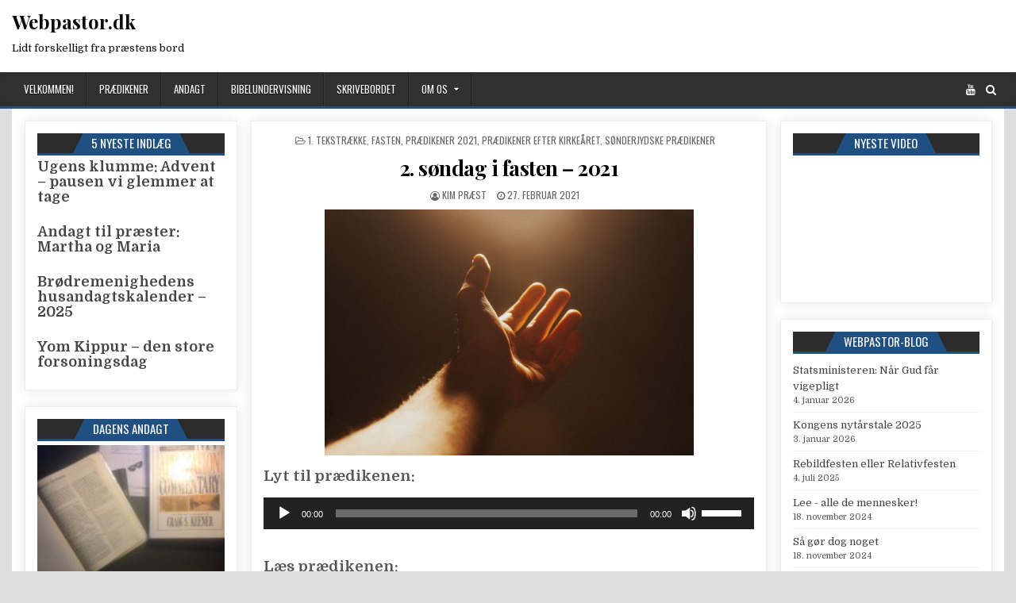

--- FILE ---
content_type: text/html; charset=UTF-8
request_url: https://www.webpastor.dk/2-soendag-i-fasten-2021/
body_size: 16450
content:
<!DOCTYPE html>
<html lang="da-DK">
<head>
<meta charset="UTF-8">
<meta name="viewport" content="width=device-width, initial-scale=1, maximum-scale=1">
<link rel="profile" href="http://gmpg.org/xfn/11">
<link rel="pingback" href="https://www.webpastor.dk/xmlrpc.php">
<title>2. søndag i fasten &#8211; 2021 &#8211; Webpastor.dk</title>
<meta name='robots' content='max-image-preview:large' />
<link rel='dns-prefetch' href='//use.fontawesome.com' />
<link rel='dns-prefetch' href='//fonts.googleapis.com' />
<link rel="alternate" type="application/rss+xml" title="Webpastor.dk &raquo; Feed" href="https://www.webpastor.dk/feed/" />
<link rel="alternate" type="application/rss+xml" title="Webpastor.dk &raquo;-kommentar-feed" href="https://www.webpastor.dk/comments/feed/" />
<link rel="alternate" title="oEmbed (JSON)" type="application/json+oembed" href="https://www.webpastor.dk/wp-json/oembed/1.0/embed?url=https%3A%2F%2Fwww.webpastor.dk%2F2-soendag-i-fasten-2021%2F" />
<link rel="alternate" title="oEmbed (XML)" type="text/xml+oembed" href="https://www.webpastor.dk/wp-json/oembed/1.0/embed?url=https%3A%2F%2Fwww.webpastor.dk%2F2-soendag-i-fasten-2021%2F&#038;format=xml" />
<style id='wp-img-auto-sizes-contain-inline-css' type='text/css'>
img:is([sizes=auto i],[sizes^="auto," i]){contain-intrinsic-size:3000px 1500px}
/*# sourceURL=wp-img-auto-sizes-contain-inline-css */
</style>
<link rel='stylesheet' id='pt-cv-public-style-css' href='https://usercontent.one/wp/www.webpastor.dk/wp-content/plugins/content-views-query-and-display-post-page/public/assets/css/cv.css?ver=4.2.1&media=1767729947' type='text/css' media='all' />
<style id='wp-emoji-styles-inline-css' type='text/css'>

	img.wp-smiley, img.emoji {
		display: inline !important;
		border: none !important;
		box-shadow: none !important;
		height: 1em !important;
		width: 1em !important;
		margin: 0 0.07em !important;
		vertical-align: -0.1em !important;
		background: none !important;
		padding: 0 !important;
	}
/*# sourceURL=wp-emoji-styles-inline-css */
</style>
<link rel='stylesheet' id='wp-block-library-css' href='https://usercontent.one/wp/www.webpastor.dk/wp-content/plugins/gutenberg/build/styles/block-library/style.min.css?ver=22.4.1&media=1767729947' type='text/css' media='all' />
<style id='classic-theme-styles-inline-css' type='text/css'>
.wp-block-button__link{background-color:#32373c;border-radius:9999px;box-shadow:none;color:#fff;font-size:1.125em;padding:calc(.667em + 2px) calc(1.333em + 2px);text-decoration:none}.wp-block-file__button{background:#32373c;color:#fff}.wp-block-accordion-heading{margin:0}.wp-block-accordion-heading__toggle{background-color:inherit!important;color:inherit!important}.wp-block-accordion-heading__toggle:not(:focus-visible){outline:none}.wp-block-accordion-heading__toggle:focus,.wp-block-accordion-heading__toggle:hover{background-color:inherit!important;border:none;box-shadow:none;color:inherit;padding:var(--wp--preset--spacing--20,1em) 0;text-decoration:none}.wp-block-accordion-heading__toggle:focus-visible{outline:auto;outline-offset:0}
/*# sourceURL=https://usercontent.one/wp/www.webpastor.dk/wp-content/plugins/gutenberg/build/styles/block-library/classic.min.css?media=1767729947 */
</style>
<style id='pdfemb-pdf-embedder-viewer-style-inline-css' type='text/css'>
.wp-block-pdfemb-pdf-embedder-viewer{max-width:none}

/*# sourceURL=https://usercontent.one/wp/www.webpastor.dk/wp-content/plugins/pdf-embedder/block/build/style-index.css?media=1767729947 */
</style>
<link rel='stylesheet' id='asp-frontend-styling-css' href='https://usercontent.one/wp/www.webpastor.dk/wp-content/plugins/advanced-sermons/styling/css/asp-frontend.css?ver=3.7&media=1767729947' type='text/css' media='all' />
<link rel='stylesheet' id='asp-font-awesome-free-css' href='//use.fontawesome.com/releases/v5.14.0/css/all.css?ver=5.14.0' type='text/css' media='all' />
<link rel='stylesheet' id='asp-media-player-css' href='https://usercontent.one/wp/www.webpastor.dk/wp-content/plugins/advanced-sermons/styling/media-player/asp-media-player.css?ver=3.7&media=1767729947' type='text/css' media='all' />
<style id='global-styles-inline-css' type='text/css'>
:root{--wp--preset--aspect-ratio--square: 1;--wp--preset--aspect-ratio--4-3: 4/3;--wp--preset--aspect-ratio--3-4: 3/4;--wp--preset--aspect-ratio--3-2: 3/2;--wp--preset--aspect-ratio--2-3: 2/3;--wp--preset--aspect-ratio--16-9: 16/9;--wp--preset--aspect-ratio--9-16: 9/16;--wp--preset--color--black: #000000;--wp--preset--color--cyan-bluish-gray: #abb8c3;--wp--preset--color--white: #ffffff;--wp--preset--color--pale-pink: #f78da7;--wp--preset--color--vivid-red: #cf2e2e;--wp--preset--color--luminous-vivid-orange: #ff6900;--wp--preset--color--luminous-vivid-amber: #fcb900;--wp--preset--color--light-green-cyan: #7bdcb5;--wp--preset--color--vivid-green-cyan: #00d084;--wp--preset--color--pale-cyan-blue: #8ed1fc;--wp--preset--color--vivid-cyan-blue: #0693e3;--wp--preset--color--vivid-purple: #9b51e0;--wp--preset--gradient--vivid-cyan-blue-to-vivid-purple: linear-gradient(135deg,rgb(6,147,227) 0%,rgb(155,81,224) 100%);--wp--preset--gradient--light-green-cyan-to-vivid-green-cyan: linear-gradient(135deg,rgb(122,220,180) 0%,rgb(0,208,130) 100%);--wp--preset--gradient--luminous-vivid-amber-to-luminous-vivid-orange: linear-gradient(135deg,rgb(252,185,0) 0%,rgb(255,105,0) 100%);--wp--preset--gradient--luminous-vivid-orange-to-vivid-red: linear-gradient(135deg,rgb(255,105,0) 0%,rgb(207,46,46) 100%);--wp--preset--gradient--very-light-gray-to-cyan-bluish-gray: linear-gradient(135deg,rgb(238,238,238) 0%,rgb(169,184,195) 100%);--wp--preset--gradient--cool-to-warm-spectrum: linear-gradient(135deg,rgb(74,234,220) 0%,rgb(151,120,209) 20%,rgb(207,42,186) 40%,rgb(238,44,130) 60%,rgb(251,105,98) 80%,rgb(254,248,76) 100%);--wp--preset--gradient--blush-light-purple: linear-gradient(135deg,rgb(255,206,236) 0%,rgb(152,150,240) 100%);--wp--preset--gradient--blush-bordeaux: linear-gradient(135deg,rgb(254,205,165) 0%,rgb(254,45,45) 50%,rgb(107,0,62) 100%);--wp--preset--gradient--luminous-dusk: linear-gradient(135deg,rgb(255,203,112) 0%,rgb(199,81,192) 50%,rgb(65,88,208) 100%);--wp--preset--gradient--pale-ocean: linear-gradient(135deg,rgb(255,245,203) 0%,rgb(182,227,212) 50%,rgb(51,167,181) 100%);--wp--preset--gradient--electric-grass: linear-gradient(135deg,rgb(202,248,128) 0%,rgb(113,206,126) 100%);--wp--preset--gradient--midnight: linear-gradient(135deg,rgb(2,3,129) 0%,rgb(40,116,252) 100%);--wp--preset--font-size--small: 13px;--wp--preset--font-size--medium: 20px;--wp--preset--font-size--large: 36px;--wp--preset--font-size--x-large: 42px;--wp--preset--spacing--20: 0.44rem;--wp--preset--spacing--30: 0.67rem;--wp--preset--spacing--40: 1rem;--wp--preset--spacing--50: 1.5rem;--wp--preset--spacing--60: 2.25rem;--wp--preset--spacing--70: 3.38rem;--wp--preset--spacing--80: 5.06rem;--wp--preset--shadow--natural: 6px 6px 9px rgba(0, 0, 0, 0.2);--wp--preset--shadow--deep: 12px 12px 50px rgba(0, 0, 0, 0.4);--wp--preset--shadow--sharp: 6px 6px 0px rgba(0, 0, 0, 0.2);--wp--preset--shadow--outlined: 6px 6px 0px -3px rgb(255, 255, 255), 6px 6px rgb(0, 0, 0);--wp--preset--shadow--crisp: 6px 6px 0px rgb(0, 0, 0);}:where(body) { margin: 0; }:where(.is-layout-flex){gap: 0.5em;}:where(.is-layout-grid){gap: 0.5em;}body .is-layout-flex{display: flex;}.is-layout-flex{flex-wrap: wrap;align-items: center;}.is-layout-flex > :is(*, div){margin: 0;}body .is-layout-grid{display: grid;}.is-layout-grid > :is(*, div){margin: 0;}body{padding-top: 0px;padding-right: 0px;padding-bottom: 0px;padding-left: 0px;}a:where(:not(.wp-element-button)){text-decoration: underline;}:root :where(.wp-element-button, .wp-block-button__link){background-color: #32373c;border-width: 0;color: #fff;font-family: inherit;font-size: inherit;font-style: inherit;font-weight: inherit;letter-spacing: inherit;line-height: inherit;padding-top: calc(0.667em + 2px);padding-right: calc(1.333em + 2px);padding-bottom: calc(0.667em + 2px);padding-left: calc(1.333em + 2px);text-decoration: none;text-transform: inherit;}.has-black-color{color: var(--wp--preset--color--black) !important;}.has-cyan-bluish-gray-color{color: var(--wp--preset--color--cyan-bluish-gray) !important;}.has-white-color{color: var(--wp--preset--color--white) !important;}.has-pale-pink-color{color: var(--wp--preset--color--pale-pink) !important;}.has-vivid-red-color{color: var(--wp--preset--color--vivid-red) !important;}.has-luminous-vivid-orange-color{color: var(--wp--preset--color--luminous-vivid-orange) !important;}.has-luminous-vivid-amber-color{color: var(--wp--preset--color--luminous-vivid-amber) !important;}.has-light-green-cyan-color{color: var(--wp--preset--color--light-green-cyan) !important;}.has-vivid-green-cyan-color{color: var(--wp--preset--color--vivid-green-cyan) !important;}.has-pale-cyan-blue-color{color: var(--wp--preset--color--pale-cyan-blue) !important;}.has-vivid-cyan-blue-color{color: var(--wp--preset--color--vivid-cyan-blue) !important;}.has-vivid-purple-color{color: var(--wp--preset--color--vivid-purple) !important;}.has-black-background-color{background-color: var(--wp--preset--color--black) !important;}.has-cyan-bluish-gray-background-color{background-color: var(--wp--preset--color--cyan-bluish-gray) !important;}.has-white-background-color{background-color: var(--wp--preset--color--white) !important;}.has-pale-pink-background-color{background-color: var(--wp--preset--color--pale-pink) !important;}.has-vivid-red-background-color{background-color: var(--wp--preset--color--vivid-red) !important;}.has-luminous-vivid-orange-background-color{background-color: var(--wp--preset--color--luminous-vivid-orange) !important;}.has-luminous-vivid-amber-background-color{background-color: var(--wp--preset--color--luminous-vivid-amber) !important;}.has-light-green-cyan-background-color{background-color: var(--wp--preset--color--light-green-cyan) !important;}.has-vivid-green-cyan-background-color{background-color: var(--wp--preset--color--vivid-green-cyan) !important;}.has-pale-cyan-blue-background-color{background-color: var(--wp--preset--color--pale-cyan-blue) !important;}.has-vivid-cyan-blue-background-color{background-color: var(--wp--preset--color--vivid-cyan-blue) !important;}.has-vivid-purple-background-color{background-color: var(--wp--preset--color--vivid-purple) !important;}.has-black-border-color{border-color: var(--wp--preset--color--black) !important;}.has-cyan-bluish-gray-border-color{border-color: var(--wp--preset--color--cyan-bluish-gray) !important;}.has-white-border-color{border-color: var(--wp--preset--color--white) !important;}.has-pale-pink-border-color{border-color: var(--wp--preset--color--pale-pink) !important;}.has-vivid-red-border-color{border-color: var(--wp--preset--color--vivid-red) !important;}.has-luminous-vivid-orange-border-color{border-color: var(--wp--preset--color--luminous-vivid-orange) !important;}.has-luminous-vivid-amber-border-color{border-color: var(--wp--preset--color--luminous-vivid-amber) !important;}.has-light-green-cyan-border-color{border-color: var(--wp--preset--color--light-green-cyan) !important;}.has-vivid-green-cyan-border-color{border-color: var(--wp--preset--color--vivid-green-cyan) !important;}.has-pale-cyan-blue-border-color{border-color: var(--wp--preset--color--pale-cyan-blue) !important;}.has-vivid-cyan-blue-border-color{border-color: var(--wp--preset--color--vivid-cyan-blue) !important;}.has-vivid-purple-border-color{border-color: var(--wp--preset--color--vivid-purple) !important;}.has-vivid-cyan-blue-to-vivid-purple-gradient-background{background: var(--wp--preset--gradient--vivid-cyan-blue-to-vivid-purple) !important;}.has-light-green-cyan-to-vivid-green-cyan-gradient-background{background: var(--wp--preset--gradient--light-green-cyan-to-vivid-green-cyan) !important;}.has-luminous-vivid-amber-to-luminous-vivid-orange-gradient-background{background: var(--wp--preset--gradient--luminous-vivid-amber-to-luminous-vivid-orange) !important;}.has-luminous-vivid-orange-to-vivid-red-gradient-background{background: var(--wp--preset--gradient--luminous-vivid-orange-to-vivid-red) !important;}.has-very-light-gray-to-cyan-bluish-gray-gradient-background{background: var(--wp--preset--gradient--very-light-gray-to-cyan-bluish-gray) !important;}.has-cool-to-warm-spectrum-gradient-background{background: var(--wp--preset--gradient--cool-to-warm-spectrum) !important;}.has-blush-light-purple-gradient-background{background: var(--wp--preset--gradient--blush-light-purple) !important;}.has-blush-bordeaux-gradient-background{background: var(--wp--preset--gradient--blush-bordeaux) !important;}.has-luminous-dusk-gradient-background{background: var(--wp--preset--gradient--luminous-dusk) !important;}.has-pale-ocean-gradient-background{background: var(--wp--preset--gradient--pale-ocean) !important;}.has-electric-grass-gradient-background{background: var(--wp--preset--gradient--electric-grass) !important;}.has-midnight-gradient-background{background: var(--wp--preset--gradient--midnight) !important;}.has-small-font-size{font-size: var(--wp--preset--font-size--small) !important;}.has-medium-font-size{font-size: var(--wp--preset--font-size--medium) !important;}.has-large-font-size{font-size: var(--wp--preset--font-size--large) !important;}.has-x-large-font-size{font-size: var(--wp--preset--font-size--x-large) !important;}
:where(.wp-block-columns.is-layout-flex){gap: 2em;}:where(.wp-block-columns.is-layout-grid){gap: 2em;}
:root :where(.wp-block-pullquote){font-size: 1.5em;line-height: 1.6;}
:where(.wp-block-post-template.is-layout-flex){gap: 1.25em;}:where(.wp-block-post-template.is-layout-grid){gap: 1.25em;}
:where(.wp-block-term-template.is-layout-flex){gap: 1.25em;}:where(.wp-block-term-template.is-layout-grid){gap: 1.25em;}
/*# sourceURL=global-styles-inline-css */
</style>
<link rel='stylesheet' id='responsive-pro-mega-menu-style-css' href='https://usercontent.one/wp/www.webpastor.dk/wp-content/plugins/responsive-add-ons/includes/megamenu/assets/megamenu.css?ver=3.4.3&media=1767729947' type='text/css' media='all' />
<link rel='stylesheet' id='coolwp-maincss-css' href='https://usercontent.one/wp/www.webpastor.dk/wp-content/themes/coolwp/style.css?media=1767729947' type='text/css' media='all' />
<link rel='stylesheet' id='font-awesome-css' href='https://usercontent.one/wp/www.webpastor.dk/wp-content/plugins/elementor/assets/lib/font-awesome/css/font-awesome.min.css?ver=4.7.0&media=1767729947' type='text/css' media='all' />
<link rel='stylesheet' id='coolwp-webfont-css' href='//fonts.googleapis.com/css?family=Playfair+Display:400,400i,700,700i|Domine:400,700|Oswald:400,700|Poppins:400,400i,700,700i&#038;display=swap' type='text/css' media='all' />
<script type="text/javascript" src="https://www.webpastor.dk/wp-includes/js/tinymce/tinymce.min.js?ver=49110-20250317" id="wp-tinymce-root-js"></script>
<script type="text/javascript" src="https://www.webpastor.dk/wp-includes/js/tinymce/plugins/compat3x/plugin.min.js?ver=49110-20250317" id="wp-tinymce-js"></script>
<script type="text/javascript" src="https://www.webpastor.dk/wp-includes/js/jquery/jquery.min.js?ver=3.7.1" id="jquery-core-js"></script>
<script type="text/javascript" src="https://www.webpastor.dk/wp-includes/js/jquery/jquery-migrate.min.js?ver=3.4.1" id="jquery-migrate-js"></script>
<link rel="https://api.w.org/" href="https://www.webpastor.dk/wp-json/" /><link rel="alternate" title="JSON" type="application/json" href="https://www.webpastor.dk/wp-json/wp/v2/posts/7421" /><link rel="EditURI" type="application/rsd+xml" title="RSD" href="https://www.webpastor.dk/xmlrpc.php?rsd" />
<meta name="generator" content="WordPress 6.9" />
<link rel="canonical" href="https://www.webpastor.dk/2-soendag-i-fasten-2021/" />
<link rel='shortlink' href='https://www.webpastor.dk/?p=7421' />

    <style type="text/css">

            .sermon-wrapper .sermon-title-holder:after,.sermon-wrapper .sermon-featured-image:after {
            opacity: 0.6;
        }
    
    
    
            .sermon-title-holder, .sermon-featured-image {
            display: none!important;
        }
    
    
    
            .asp-column1 {
            width: 100%;
            display: block;
            vertical-align: text-top;
        }
        .asp-column2 {
            display: none;
        }
        @media (min-width: 1400px) {
            .asp-column1 {
                padding-left: 25px;
                padding-right: 25px!important;
                width: auto!important;
            }
        }
        @media (min-width: 1200px) and (max-width: 1400px) {
            .asp-column1 {
                padding-left: 25px;
                padding-right: 25px!important;
                width: auto!important;
            }
        }
        @media (min-width: 1100px) and (max-width: 1200px) {
            .asp-column1 {
                padding-left: 25px;
                padding-right: 25px!important;
                width: auto!important;
            }
        }
    
            .sermon-wrapper .sermon-comments {
          	display: block;
          	padding-bottom: 25px;
          	border-bottom: 1px solid #e9e5de;
        }
    
           .sermon-wrapper .sermon-title-holder .sermon-title {
           padding: 10px 0px!important;
           z-index: 1;
           position: relative;
       }
    
    
    @media (max-width: 780px) {
        .sermon-wrapper .sermon-title-holder .sermon-title h1 {
            font-size: 1.5em !important;
            line-height: 1.5em !important;
        }
    }

            .sermon-wrapper {
             background-color: #ffffff!important;         }
    
            .asp-archive-container .asp-series-top-holder,
        .asp-archive-container .asp-speaker-top-holder,
        .sermon-filter-error p,
        .asp-sermon-archive-single-list {
             background-color: #f8f8f8!important;         }
    

    /* Hide Archive Filter */

        .sermon-filter-holder.hide-filter-bar {
        display: none !important;
    }
    

    /* Archive Sermon Title Styling */

    
    
    
    
    
    
    
    
    
    </style>

<style>[class*=" icon-oc-"],[class^=icon-oc-]{speak:none;font-style:normal;font-weight:400;font-variant:normal;text-transform:none;line-height:1;-webkit-font-smoothing:antialiased;-moz-osx-font-smoothing:grayscale}.icon-oc-one-com-white-32px-fill:before{content:"901"}.icon-oc-one-com:before{content:"900"}#one-com-icon,.toplevel_page_onecom-wp .wp-menu-image{speak:none;display:flex;align-items:center;justify-content:center;text-transform:none;line-height:1;-webkit-font-smoothing:antialiased;-moz-osx-font-smoothing:grayscale}.onecom-wp-admin-bar-item>a,.toplevel_page_onecom-wp>.wp-menu-name{font-size:16px;font-weight:400;line-height:1}.toplevel_page_onecom-wp>.wp-menu-name img{width:69px;height:9px;}.wp-submenu-wrap.wp-submenu>.wp-submenu-head>img{width:88px;height:auto}.onecom-wp-admin-bar-item>a img{height:7px!important}.onecom-wp-admin-bar-item>a img,.toplevel_page_onecom-wp>.wp-menu-name img{opacity:.8}.onecom-wp-admin-bar-item.hover>a img,.toplevel_page_onecom-wp.wp-has-current-submenu>.wp-menu-name img,li.opensub>a.toplevel_page_onecom-wp>.wp-menu-name img{opacity:1}#one-com-icon:before,.onecom-wp-admin-bar-item>a:before,.toplevel_page_onecom-wp>.wp-menu-image:before{content:'';position:static!important;background-color:rgba(240,245,250,.4);border-radius:102px;width:18px;height:18px;padding:0!important}.onecom-wp-admin-bar-item>a:before{width:14px;height:14px}.onecom-wp-admin-bar-item.hover>a:before,.toplevel_page_onecom-wp.opensub>a>.wp-menu-image:before,.toplevel_page_onecom-wp.wp-has-current-submenu>.wp-menu-image:before{background-color:#76b82a}.onecom-wp-admin-bar-item>a{display:inline-flex!important;align-items:center;justify-content:center}#one-com-logo-wrapper{font-size:4em}#one-com-icon{vertical-align:middle}.imagify-welcome{display:none !important;}</style><meta name="generator" content="Elementor 3.34.2; features: additional_custom_breakpoints; settings: css_print_method-internal, google_font-enabled, font_display-auto">
			<style>
				.e-con.e-parent:nth-of-type(n+4):not(.e-lazyloaded):not(.e-no-lazyload),
				.e-con.e-parent:nth-of-type(n+4):not(.e-lazyloaded):not(.e-no-lazyload) * {
					background-image: none !important;
				}
				@media screen and (max-height: 1024px) {
					.e-con.e-parent:nth-of-type(n+3):not(.e-lazyloaded):not(.e-no-lazyload),
					.e-con.e-parent:nth-of-type(n+3):not(.e-lazyloaded):not(.e-no-lazyload) * {
						background-image: none !important;
					}
				}
				@media screen and (max-height: 640px) {
					.e-con.e-parent:nth-of-type(n+2):not(.e-lazyloaded):not(.e-no-lazyload),
					.e-con.e-parent:nth-of-type(n+2):not(.e-lazyloaded):not(.e-no-lazyload) * {
						background-image: none !important;
					}
				}
			</style>
			    <style type="text/css">
            .coolwp-site-title, .coolwp-site-title a, .coolwp-site-description {color: #0a0a0a;}
        </style>
    </head>

<body class="wp-singular post-template-default single single-post postid-7421 single-format-standard wp-theme-coolwp coolwp-animated coolwp-fadein elementor-default elementor-kit-9451" id="coolwp-site-body" itemscope="itemscope" itemtype="http://schema.org/WebPage">
<a class="skip-link screen-reader-text" href="#coolwp-posts-wrapper">Skip to content</a>

<div class="coolwp-container coolwp-secondary-menu-container clearfix">
<div class="coolwp-secondary-menu-container-inside clearfix">
<nav class="coolwp-nav-secondary" id="coolwp-secondary-navigation" itemscope="itemscope" itemtype="http://schema.org/SiteNavigationElement" role="navigation" aria-label="Secondary Menu">
<div class="coolwp-outer-wrapper">
<button class="coolwp-secondary-responsive-menu-icon" aria-controls="coolwp-menu-secondary-navigation" aria-expanded="false">Menu</button>
</div>
</nav>
</div>
</div>

<div class="coolwp-container" id="coolwp-header" itemscope="itemscope" itemtype="http://schema.org/WPHeader" role="banner">
<div class="coolwp-head-content clearfix" id="coolwp-head-content">

<div class="coolwp-outer-wrapper">


<div class="coolwp-header-inside clearfix">
<div id="coolwp-logo">
    <div class="site-branding">
      <h1 class="coolwp-site-title"><a href="https://www.webpastor.dk/" rel="home">Webpastor.dk</a></h1>
      <p class="coolwp-site-description">Lidt forskelligt fra præstens bord</p>
    </div>
</div><!--/#coolwp-logo -->

<div id="coolwp-header-banner">
</div><!--/#coolwp-header-banner -->
</div>

</div>

</div><!--/#coolwp-head-content -->
</div><!--/#coolwp-header -->

<div class="coolwp-container coolwp-primary-menu-container clearfix">
<div class="coolwp-primary-menu-container-inside clearfix">
<nav class="coolwp-nav-primary" id="coolwp-primary-navigation" itemscope="itemscope" itemtype="http://schema.org/SiteNavigationElement" role="navigation" aria-label="Primary Menu">
<div class="coolwp-outer-wrapper">
<button class="coolwp-primary-responsive-menu-icon" aria-controls="coolwp-menu-primary-navigation" aria-expanded="false">Menu</button>
<ul id="coolwp-menu-primary-navigation" class="coolwp-primary-nav-menu coolwp-menu-primary"><li id="menu-item-8247" class="menu-item menu-item-type-post_type menu-item-object-page menu-item-home menu-item-8247"><a href="https://www.webpastor.dk/">Velkommen!</a></li>
<li id="menu-item-6452" class="menu-item menu-item-type-post_type menu-item-object-page menu-item-6452"><a href="https://www.webpastor.dk/4314-2/">Prædikener</a></li>
<li id="menu-item-6450" class="menu-item menu-item-type-post_type menu-item-object-page menu-item-6450"><a href="https://www.webpastor.dk/andagt-2/">Andagt</a></li>
<li id="menu-item-6451" class="menu-item menu-item-type-post_type menu-item-object-page menu-item-6451"><a href="https://www.webpastor.dk/bibelundervisning/">Bibelundervisning</a></li>
<li id="menu-item-6453" class="menu-item menu-item-type-post_type menu-item-object-page menu-item-6453"><a href="https://www.webpastor.dk/skrivebordet/">Skrivebordet</a></li>
<li id="menu-item-6454" class="menu-item menu-item-type-post_type menu-item-object-page menu-item-has-children menu-item-6454"><a href="https://www.webpastor.dk/om-os/">Om os</a>
<ul class="sub-menu">
	<li id="menu-item-8972" class="menu-item menu-item-type-post_type menu-item-object-page menu-item-has-children menu-item-8972"><a href="https://www.webpastor.dk/judith/">Judith</a>
	<ul class="sub-menu">
		<li id="menu-item-10154" class="menu-item menu-item-type-post_type menu-item-object-page menu-item-10154"><a href="https://www.webpastor.dk/om-os/videoer-med-judith/">Videoer med Judith</a></li>
		<li id="menu-item-10159" class="menu-item menu-item-type-post_type menu-item-object-page menu-item-10159"><a href="https://www.webpastor.dk/billeder-med-judith/">Billeder med Judith</a></li>
	</ul>
</li>
	<li id="menu-item-8971" class="menu-item menu-item-type-post_type menu-item-object-page menu-item-has-children menu-item-8971"><a href="https://www.webpastor.dk/om-os/kim/">Kim</a>
	<ul class="sub-menu">
		<li id="menu-item-9918" class="menu-item menu-item-type-post_type menu-item-object-page menu-item-9918"><a href="https://www.webpastor.dk/om-os/kim/kims-cv/">Kims CV</a></li>
		<li id="menu-item-9915" class="menu-item menu-item-type-post_type menu-item-object-page menu-item-has-children menu-item-9915"><a href="https://www.webpastor.dk/kirker-i-mit-liv/">Kirker i mit liv</a>
		<ul class="sub-menu">
			<li id="menu-item-10257" class="menu-item menu-item-type-post_type menu-item-object-page menu-item-10257"><a href="https://www.webpastor.dk/kirker-i-mit-liv/ansgars-kirke/">Ansgars Kirke</a></li>
			<li id="menu-item-9920" class="menu-item menu-item-type-post_type menu-item-object-post menu-item-9920"><a href="https://www.webpastor.dk/hanning-og-finderup-2/">Hanning og Finderup</a></li>
			<li id="menu-item-9916" class="menu-item menu-item-type-post_type menu-item-object-page menu-item-9916"><a href="https://www.webpastor.dk/kirker-i-mit-liv/horne-og-asdal/">Horne og Asdal</a></li>
			<li id="menu-item-9919" class="menu-item menu-item-type-post_type menu-item-object-page menu-item-9919"><a href="https://www.webpastor.dk/hobro-kirke/">Hobro Kirke</a></li>
			<li id="menu-item-9917" class="menu-item menu-item-type-post_type menu-item-object-page menu-item-9917"><a href="https://www.webpastor.dk/kirker-i-mit-liv/haderslev-domsogn/">Haderslev Domsogn</a></li>
		</ul>
</li>
	</ul>
</li>
</ul>
</li>
</ul>
<div class='coolwp-top-social-icons'>
                                            <a href="http://www.youtube.com/@webpastor" target="_blank" class="coolwp-social-icon-youtube" title="Youtube"><i class="fa fa-youtube" aria-hidden="true"></i></a>                                                                                            <a href="#" title="Search" class="coolwp-social-icon-search"><i class="fa fa-search" aria-hidden="true"></i></a>
</div>

</div>
</nav>
</div>
</div>

<div id="coolwp-search-overlay-wrap" class="coolwp-search-overlay">
  <button class="coolwp-search-closebtn" aria-label="Close Search" title="Close Search">&#xD7;</button>
  <div class="coolwp-search-overlay-content">
    
<form role="search" method="get" class="coolwp-search-form" action="https://www.webpastor.dk/">
<label>
    <span class="screen-reader-text">Search for:</span>
    <input type="search" class="coolwp-search-field" placeholder="Search &hellip;" value="" name="s" />
</label>
<input type="submit" class="coolwp-search-submit" value="Search" />
</form>  </div>
</div>


<div class="coolwp-outer-wrapper">


</div>

<div class="coolwp-outer-wrapper">

<div class="coolwp-container clearfix" id="coolwp-wrapper">
<div class="coolwp-content-wrapper clearfix" id="coolwp-content-wrapper">
<div class="coolwp-main-wrapper clearfix" id="coolwp-main-wrapper" itemscope="itemscope" itemtype="http://schema.org/Blog" role="main">
<div class="theiaStickySidebar">
<div class="coolwp-main-wrapper-inside clearfix">




<div class="coolwp-posts-wrapper" id="coolwp-posts-wrapper">


    
<article id="post-7421" class="coolwp-post-singular coolwp-box post-7421 post type-post status-publish format-standard has-post-thumbnail hentry category-1-tekstraekke category-fasten category-praedikener-2021 category-kirkeaar category-soenderjydske-praedikener tag-barnedaab tag-tro tag-tro-og-gerninger tag-voksendaab wpcat-241-id wpcat-70-id wpcat-518-id wpcat-53-id wpcat-311-id">

    <header class="entry-header">
        <div class="coolwp-entry-meta-single coolwp-entry-meta-single-top"><span class="coolwp-entry-meta-single-cats"><i class="fa fa-folder-open-o" aria-hidden="true"></i>&nbsp;<span class="screen-reader-text">Posted in </span><a href="https://www.webpastor.dk/category/kirkeaar/1-tekstraekke/" rel="category tag">1. tekstrække</a>, <a href="https://www.webpastor.dk/category/kirkeaar/fasten/" rel="category tag">Fasten</a>, <a href="https://www.webpastor.dk/category/praedikener/soenderjydske-praedikener/praedikener-2021/" rel="category tag">Prædikener 2021</a>, <a href="https://www.webpastor.dk/category/kirkeaar/" rel="category tag">Prædikener efter kirkeåret</a>, <a href="https://www.webpastor.dk/category/praedikener/soenderjydske-praedikener/" rel="category tag">Sønderjydske prædikener</a></span></div>
        <h1 class="post-title entry-title"><a href="https://www.webpastor.dk/2-soendag-i-fasten-2021/" rel="bookmark">2. søndag i fasten &#8211; 2021</a></h1>
                <div class="coolwp-entry-meta-single">
    <span class="coolwp-entry-meta-single-author"><i class="fa fa-user-circle-o" aria-hidden="true"></i>&nbsp;<span class="author vcard" itemscope="itemscope" itemtype="http://schema.org/Person" itemprop="author"><a class="url fn n" href="https://www.webpastor.dk/author/admin/"><span class="screen-reader-text">Author: </span>Kim Præst</a></span></span>    <span class="coolwp-entry-meta-single-date"><i class="fa fa-clock-o" aria-hidden="true"></i>&nbsp;<span class="screen-reader-text">Published Date: </span>27. februar 2021</span>            </div>
        </header><!-- .entry-header -->

    <div class="entry-content clearfix">
                                        <a href="https://www.webpastor.dk/2-soendag-i-fasten-2021/" title="Permanent Link to 2. søndag i fasten &#8211; 2021"><img fetchpriority="high" width="465" height="310" src="https://usercontent.one/wp/www.webpastor.dk/wp-content/uploads/2016/08/hand-4661763_1920.jpg?media=1767729947" class="coolwp-post-thumbnail-single wp-post-image" alt="" decoding="async" srcset="https://usercontent.one/wp/www.webpastor.dk/wp-content/uploads/2016/08/hand-4661763_1920.jpg?media=1767729947 1920w, https://usercontent.one/wp/www.webpastor.dk/wp-content/uploads/2016/08/hand-4661763_1920-600x400.jpg?media=1767729947 600w, https://usercontent.one/wp/www.webpastor.dk/wp-content/uploads/2016/08/hand-4661763_1920-300x200.jpg?media=1767729947 300w, https://usercontent.one/wp/www.webpastor.dk/wp-content/uploads/2016/08/hand-4661763_1920-1024x683.jpg?media=1767729947 1024w, https://usercontent.one/wp/www.webpastor.dk/wp-content/uploads/2016/08/hand-4661763_1920-768x512.jpg?media=1767729947 768w, https://usercontent.one/wp/www.webpastor.dk/wp-content/uploads/2016/08/hand-4661763_1920-1536x1024.jpg?media=1767729947 1536w, https://usercontent.one/wp/www.webpastor.dk/wp-content/uploads/2016/08/hand-4661763_1920-1024x683-702x468.jpg?media=1767729947 702w, https://usercontent.one/wp/www.webpastor.dk/wp-content/uploads/2016/08/hand-4661763_1920-1024x683-978x652.jpg?media=1767729947 978w" sizes="(max-width: 465px) 100vw, 465px" /></a>
                <p><span style="font-size: 14pt;"><strong>Lyt til prædikenen:</strong></span></p>
<audio class="wp-audio-shortcode" id="audio-7421-1" preload="none" style="width: 100%;" controls="controls"><source type="audio/mpeg" src="https://usercontent.one/wp/www.webpastor.dk/wp-content/uploads/2021/02/2.sondagifasten2021.mp3?media=1767729947?_=1" /><a href="https://usercontent.one/wp/www.webpastor.dk/wp-content/uploads/2021/02/2.sondagifasten2021.mp3">https://usercontent.one/wp/www.webpastor.dk/wp-content/uploads/2021/02/2.sondagifasten2021.mp3?media=1767729947</a></audio>
<p><span style="font-size: 14pt;"><br />
<strong>Læs prædikenen:</strong><br />
Der er mange grunde til at jeg er glad for barnedåben og vil kæmpe for den. Dels tænker jeg at den er bibelsk funderet – lige som voksendåb er det. Det er ikke et enten eller – er du voksen eller teenager og ikke døbt og ønsker at bliver døbt, så er det ikke en hindring. Og du bliver døbt på lige fod med spædbarnet. Og her er grunden til at jeg er glad for barnedåben, fordi spædbarnet lettere kan være den passive modtager, som dåben kræver. Jeg skal ikke først ransage hjerte og nyre for at finde det rette tidspunkt, at nu er har jeg tro nok til at blive døbt. Nu har jeg forstået nok til at blive døbt. Nu har jeg indset nok i troens fantastiske verden til at jeg tør tage springet. For uanset om det er voksendåb eller barnedåb, så handler det ikke om hvad jeg kan, vil og tror, men det handler om Jesus – hvad han kan, vil og gør. Spædbarnet kan ikke noget, yder ikke noget og det vi tolker som tillid, er bare en passiv modtagen som endnu ikke er blevet skuffet. Og ve den far eller mor, der forsøger vi at skuffe den, så kan vi godt glemme at få noget søvn den nat. </span><br />
<span style="font-size: 14pt;">Det barn, som Jesus en anden dag stillede imellem disciplene og sagde: For at komme ind i Guds rige, må I blive som det barn, er ikke et velfriseret barn på vej til søndagsskole med den fineste skjorte, nypudsede sko og sygekassebriller samt med alle de rigtige Jesus-svar på rygmarven. Nej, for mig er det her barn et 14 måneder gammelt barn, der vågner klokken 3 om natten og er tørstig – og rejser sig op i sin tremmeseng. Det barn skriger! Skriger indtil mor eller far kommer og stiller tørsten.</span></p>
<p><span style="font-size: 14pt;">Barnet skriger lige som kvinden i dagens tekst: ”Forbarm dig over mig”. Vi vil faktisk sige, at kvinden fremturer og bliver ved og ved. Hun tager ligesom spædbarnet ikke et nej som et svar. Selv disciplene bliver irriteret over det: ” Send hende væk! Hun råber efter os”. Jeg tror det, de mener er: Giv hende nu hvad hun vil have – så får hun ret og vi får fred. </span><br />
<span style="font-size: 14pt;">Men Jesus ønsker ikke fred fra kvinden – men fred til kvinden, den fred, der overgår al forstand. Og i stedet for bare at sende hende bort med opfyldelsen af hendes bøn, så gik han ind på noget, der ligner de stridssamtaler, han havde med farisæerne. Farisæerne og de skriftkloge havde dogmatikken på plads – havde ritualerne på plads og havde deres på det tørre, de blev sat på plads hver eneste gang. Kvinden her havde totalt misforstået dogmatikken, hun tilhørte et folk, som Gud helt fra starten havde pålagt jøderne ikke at slutte pagt med på nogen måde, for de var i deres åndelige korrupthed kun egnet til en ting: Føre den rettroende på afveje. Men midt i det mørke, som troen på en anden gud altid vil efterlade et menneske i, da så hun lyset fra Jesus og råbte som kun en febrilsk mor kan råbe: ”Forbarm dig over mig, Herre, Davids søn!” Hun havde netop IKKE sit på det tørre – men var ude på dybt vand og råbte som barnet, der kræver et glas vand midt om natten. Og hun høre de mest fantastiske ord: Kvinde, din tro er stor. Det skal ske dig, som du vil.</span><br />
<span style="font-size: 14pt;">Din tro er stor! Ikke din indsigt er stor, ikke din dogmatik er så stor, for hun har garanteret ikke vidst meget om Jesus, men fordi hun troede så meget i forhold til hvor lidt hun havde fået åbenbaret, så kaldte Jesus hendes tro for stor. Når hun råber efter barmhjertighed, så afslører det også, at hun ved, at hun intet fortjener. Hun havde den tro, der kan gribe Kristi velsignelse, for den indebær omvendelse, der kommer fra en dyb og oprigtig følelse af uværdighed. Og hun rettede sin tro det rette sted hen. Tro er kun noget værd, hvis det den retter sig imod er noget værd. Du kan have enorm tillid til meget tynd is og alligevel drukne. Du kan have meget lidt tillid til meget tyk is og være helt sikker. For at tro kan give mening og have kraft, så må den rettes mod noget troværdigt – som kvinden vendte sig fra sine afguder og så på Jesus. Tro ikke alene udelukker tanken om fortjeneste, den indbefatter også ideen om hjælpeløshed. I tro er jeg afhængig af en anden kan gøre det, som jeg ikke selv er i stand til. Hvis mit barn er syg, så kommer jeg op til lægehuset og indrømmer på den måde, at jeg ikke kan håndtere sygdommen og jeg udtrykker tillid til lægen. Der er ingen fortjeneste ved at ringe til lægen, men min tillid til lægen giver ham blot mulighed for at hjælpe. Det er tro – at give Jesus mulighed for at hjælpe.</span></p>
    </div><!-- .entry-content -->

    <footer class="entry-footer">
        <span class="coolwp-tags-links"><i class="fa fa-tags" aria-hidden="true"></i> Tagged <a href="https://www.webpastor.dk/tag/barnedaab/" rel="tag">Barnedåb</a>, <a href="https://www.webpastor.dk/tag/tro/" rel="tag">Tro</a>, <a href="https://www.webpastor.dk/tag/tro-og-gerninger/" rel="tag">Tro og gerninger</a>, <a href="https://www.webpastor.dk/tag/voksendaab/" rel="tag">Voksendåb</a></span>    </footer><!-- .entry-footer -->

    
            <div class="coolwp-author-bio">
            <div class="coolwp-author-bio-top">
            <div class="coolwp-author-bio-gravatar">
                <img alt='' src='https://secure.gravatar.com/avatar/cb456401ec78d9fc1232258a421dab9b00b95d99f4cefd784c2827b7edb3dcdc?s=80&#038;d=mm&#038;r=g' class='avatar avatar-80 photo' height='80' width='80' />
            </div>
            <div class="coolwp-author-bio-text">
                <h4>Author: <span>Kim Præst</span></h4>
            </div>
            </div>
            </div>
        
</article>
    
	<nav class="navigation post-navigation" aria-label="Indlæg">
		<h2 class="screen-reader-text">Indlægsnavigation</h2>
		<div class="nav-links"><div class="nav-previous"><a href="https://www.webpastor.dk/video-med-kim/" rel="prev">&larr; Video med Kim</a></div><div class="nav-next"><a href="https://www.webpastor.dk/forboen-for-forfulgte-2021/" rel="next">Forbøn for forfulgte &#8211; 2021 &rarr;</a></div></div>
	</nav>
    
<div class="clear"></div>

</div><!--/#coolwp-posts-wrapper -->




</div>
</div>
</div><!-- /#coolwp-main-wrapper -->


<div class="coolwp-sidebar-one-wrapper coolwp-sidebar-widget-areas clearfix" id="coolwp-sidebar-one-wrapper" itemscope="itemscope" itemtype="http://schema.org/WPSideBar" role="complementary">
<div class="theiaStickySidebar">
<div class="coolwp-sidebar-one-wrapper-inside clearfix">

<div id="custom_html-7" class="widget_text coolwp-side-widget widget coolwp-box widget_custom_html"><h2 class="coolwp-widget-title"><span>5 nyeste indlæg</span></h2><div class="textwidget custom-html-widget"><div class="pt-cv-wrapper"><div class="pt-cv-view pt-cv-blockgrid iscvblock iscvhybrid list1 layout1" id="pt-cv-view-ad56096anj"><div data-id="pt-cv-page-1" class="pt-cv-page" data-cvc="1"><div class=" pt-cv-content-item pt-cv-2-col" ><h4 class="pt-cv-title"><a href="https://www.webpastor.dk/10611-2/" class="_self" target="_self" >Ugens klumme: Advent &#8211; pausen vi glemmer at tage</a></h4></div>
<div class=" pt-cv-content-item pt-cv-2-col" ><h4 class="pt-cv-title"><a href="https://www.webpastor.dk/andagt-til-praester-martha-og-maria/" class="_self" target="_self" >Andagt til præster: Martha og Maria</a></h4></div>
<div class=" pt-cv-content-item pt-cv-2-col" ><h4 class="pt-cv-title"><a href="https://www.webpastor.dk/broedremenighedens-husandagtskalender-2025/" class="_self" target="_self" >Brødremenighedens husandagtskalender – 2025</a></h4></div>
<div class=" pt-cv-content-item pt-cv-2-col" ><h4 class="pt-cv-title"><a href="https://www.webpastor.dk/yom-kippur-den-store-forsoningsdag/" class="_self" target="_self" >Yom Kippur &#8211; den store forsoningsdag</a></h4></div></div></div></div>			<style type="text/css" id="pt-cv-inline-style-fbd21d81bp">
#pt-cv-view-ad56096anj .pt-cv-thumb-wrapper:not(.miniwrap) { width: 40%; }#pt-cv-view-ad56096anj .pt-cv-thumbnail:not(.pt-cv-thumbnailsm) { height: 300px; }#pt-cv-view-ad56096anj > .pt-cv-page {grid-template-columns: repeat(1, 1fr);grid-gap: 15px;}
@media all and (max-width: 1024px) { 
#pt-cv-view-ad56096anj > .pt-cv-page {grid-template-columns: repeat(1, 1fr);}
} 
@media all and (max-width: 767px) { 
#pt-cv-view-ad56096anj > .pt-cv-page {grid-template-columns: repeat(1, 1fr);}
} </style>
			</div></div><div id="custom_html-8" class="widget_text coolwp-side-widget widget coolwp-box widget_custom_html"><h2 class="coolwp-widget-title"><span>Dagens andagt</span></h2><div class="textwidget custom-html-widget"><div class="pt-cv-wrapper"><div class="pt-cv-view pt-cv-scrollable pt-cv-colsys" id="pt-cv-view-f4a9c7fi24"><div data-id="pt-cv-page-1" class="pt-cv-page" data-cvc="1"><div id="f5c20e7hoz" class="pt-cv-carousel pt-cv-slide" data-ride="cvcarousel" data-interval=false>
<div class="carousel-inner"><div class="item active"><div class="row"><div class="col-md-12 pt-cv-content-item pt-cv-1-col" ><a href="https://www.webpastor.dk/26-januar-2026/" class="_self pt-cv-href-thumbnail pt-cv-thumb-default" target="_self" ><img width="150" height="150" src="https://usercontent.one/wp/www.webpastor.dk/wp-content/uploads/2016/02/bibeltime-150x150.jpg?media=1767729947" class="pt-cv-thumbnail" alt="" decoding="async" srcset="https://usercontent.one/wp/www.webpastor.dk/wp-content/uploads/2016/02/bibeltime-150x150.jpg?media=1767729947 150w, https://usercontent.one/wp/www.webpastor.dk/wp-content/uploads/2016/02/bibeltime-300x300.jpg?media=1767729947 300w, https://usercontent.one/wp/www.webpastor.dk/wp-content/uploads/2016/02/bibeltime-100x100.jpg?media=1767729947 100w" sizes="(max-width: 150px) 100vw, 150px" /></a>
<div class="pt-cv-carousel-caption pt-cv-cap-w-img"><h4 class="pt-cv-title"><a href="https://www.webpastor.dk/26-januar-2026/" class="_self" target="_self" >26. januar 2026</a></h4></div></div></div></div></div>
</div></div></div></div></div></div><div id="text-19" class="coolwp-side-widget widget coolwp-box widget_text"><h2 class="coolwp-widget-title"><span>Minecraftdomkirke</span></h2>			<div class="textwidget"><p>I Coronaåret 2020 havde jeg et projekt: Jeg ville bygge Haderslev Domkirke i Minecraft som en julekalender (se her). Projektet fortsatte også efter 2020 og er udviklet sig meget siden.<br />
Du er velkommen til at kigge indenfor, hvis du har Minecraft.<br />
I kan finde domkirken på serveradressen: Haderslev.Minehut.gg<br />
<code></code></p>
<p><iframe title="Tilblivelsen af Minecraftdomkirken" src="https://www.youtube.com/embed/73tfEC7nhZQ?feature=oembed" frameborder="0" allow="accelerometer; autoplay; clipboard-write; encrypted-media; gyroscope; picture-in-picture; web-share" referrerpolicy="strict-origin-when-cross-origin" allowfullscreen></iframe></p>
<p><code></code></p>
</div>
		</div>
</div>
</div>
</div><!-- /#coolwp-sidebar-one-wrapper-->

<div class="coolwp-sidebar-two-wrapper coolwp-sidebar-widget-areas clearfix" id="coolwp-sidebar-two-wrapper" itemscope="itemscope" itemtype="http://schema.org/WPSideBar" role="complementary">
<div class="theiaStickySidebar">
<div class="coolwp-sidebar-two-wrapper-inside clearfix">

<div id="text-16" class="coolwp-side-widget widget coolwp-box widget_text"><h2 class="coolwp-widget-title"><span>Nyeste video</span></h2>			<div class="textwidget"><p><iframe title="Solen synges ned, Læsø" src="https://www.youtube.com/embed/2a-pS2dIZLw?feature=oembed" frameborder="0" allow="accelerometer; autoplay; clipboard-write; encrypted-media; gyroscope; picture-in-picture; web-share" referrerpolicy="strict-origin-when-cross-origin" allowfullscreen></iframe></p>
</div>
		</div><div id="block-93" class="coolwp-side-widget widget coolwp-box widget_block"><h2 class="coolwp-widget-title"><span>Webpastor-Blog</span></h2><div class="wp-widget-group__inner-blocks"><ul class="has-dates alignleft wp-block-rss"><li class='wp-block-rss__item'><div class='wp-block-rss__item-title'><a href='http://webpastor.blogspot.com/2026/01/statsministeren-nar-gud-far-vigepligt.html'>Statsministeren: Når Gud får vigepligt</a></div><time datetime="2026-01-04T10:55:00+01:00" class="wp-block-rss__item-publish-date">4. januar 2026</time> </li><li class='wp-block-rss__item'><div class='wp-block-rss__item-title'><a href='http://webpastor.blogspot.com/2026/01/kongens-nytarstale-2025.html'>Kongens nytårstale 2025</a></div><time datetime="2026-01-03T09:57:00+01:00" class="wp-block-rss__item-publish-date">3. januar 2026</time> </li><li class='wp-block-rss__item'><div class='wp-block-rss__item-title'><a href='http://webpastor.blogspot.com/2025/07/rebildfesten-eller-relativfesten.html'>Rebildfesten eller Relativfesten</a></div><time datetime="2025-07-04T10:18:00+02:00" class="wp-block-rss__item-publish-date">4. juli 2025</time> </li><li class='wp-block-rss__item'><div class='wp-block-rss__item-title'><a href='http://webpastor.blogspot.com/2024/11/lee-alle-de-mennesker.html'>Lee - alle de mennesker!</a></div><time datetime="2024-11-18T19:22:00+01:00" class="wp-block-rss__item-publish-date">18. november 2024</time> </li><li class='wp-block-rss__item'><div class='wp-block-rss__item-title'><a href='http://webpastor.blogspot.com/2024/11/sa-gr-dog-noget.html'>Så gør dog noget</a></div><time datetime="2024-11-18T09:58:00+01:00" class="wp-block-rss__item-publish-date">18. november 2024</time> </li><li class='wp-block-rss__item'><div class='wp-block-rss__item-title'><a href='http://webpastor.blogspot.com/2024/11/cand-theol-carsten-vang.html'>Cand. Theol. Carsten Vang</a></div><time datetime="2024-11-16T18:50:00+01:00" class="wp-block-rss__item-publish-date">16. november 2024</time> </li><li class='wp-block-rss__item'><div class='wp-block-rss__item-title'><a href='http://webpastor.blogspot.com/2024/11/anmeldelse-quislings-sidste-dage.html'>Anmeldelse: Quislings sidste dage</a></div><time datetime="2024-11-16T11:11:00+01:00" class="wp-block-rss__item-publish-date">16. november 2024</time> </li><li class='wp-block-rss__item'><div class='wp-block-rss__item-title'><a href='http://webpastor.blogspot.com/2024/04/ikke-leve-sit-eget-liv.html'>Ikke leve sit eget liv</a></div><time datetime="2024-04-22T08:42:00+02:00" class="wp-block-rss__item-publish-date">22. april 2024</time> </li></ul></div></div>
</div>
</div>
</div><!-- /#coolwp-sidebar-two-wrapper-->

</div>

</div><!--/#coolwp-content-wrapper -->
</div><!--/#coolwp-wrapper -->




<div class='clearfix' id='coolwp-footer'>
<div class='coolwp-foot-wrap coolwp-container'>
<div class="coolwp-outer-wrapper">

  <p class='coolwp-copyright'>Copyright &copy; 2026 Webpastor.dk</p>
<p class='coolwp-credit'><a href="https://themesdna.com/">Design by ThemesDNA.com</a></p>

</div>
</div>
</div><!--/#coolwp-footer -->

<button class="coolwp-scroll-top" title="Scroll to Top"><span class="fa fa-arrow-up" aria-hidden="true"></span><span class="screen-reader-text">Scroll to Top</span></button>

<script type="speculationrules">
{"prefetch":[{"source":"document","where":{"and":[{"href_matches":"/*"},{"not":{"href_matches":["/wp-*.php","/wp-admin/*","/wp-content/uploads/*","/wp-content/*","/wp-content/plugins/*","/wp-content/themes/coolwp/*","/*\\?(.+)"]}},{"not":{"selector_matches":"a[rel~=\"nofollow\"]"}},{"not":{"selector_matches":".no-prefetch, .no-prefetch a"}}]},"eagerness":"conservative"}]}
</script>

			<script>
				const lazyloadRunObserver = () => {
					const lazyloadBackgrounds = document.querySelectorAll( `.e-con.e-parent:not(.e-lazyloaded)` );
					const lazyloadBackgroundObserver = new IntersectionObserver( ( entries ) => {
						entries.forEach( ( entry ) => {
							if ( entry.isIntersecting ) {
								let lazyloadBackground = entry.target;
								if( lazyloadBackground ) {
									lazyloadBackground.classList.add( 'e-lazyloaded' );
								}
								lazyloadBackgroundObserver.unobserve( entry.target );
							}
						});
					}, { rootMargin: '200px 0px 200px 0px' } );
					lazyloadBackgrounds.forEach( ( lazyloadBackground ) => {
						lazyloadBackgroundObserver.observe( lazyloadBackground );
					} );
				};
				const events = [
					'DOMContentLoaded',
					'elementor/lazyload/observe',
				];
				events.forEach( ( event ) => {
					document.addEventListener( event, lazyloadRunObserver );
				} );
			</script>
			<link rel='stylesheet' id='mediaelement-css' href='https://www.webpastor.dk/wp-includes/js/mediaelement/mediaelementplayer-legacy.min.css?ver=4.2.17' type='text/css' media='all' />
<link rel='stylesheet' id='wp-mediaelement-css' href='https://www.webpastor.dk/wp-includes/js/mediaelement/wp-mediaelement.min.css?ver=6.9' type='text/css' media='all' />
<script type="text/javascript" id="pt-cv-content-views-script-js-extra">
/* <![CDATA[ */
var PT_CV_PUBLIC = {"_prefix":"pt-cv-","page_to_show":"5","_nonce":"0b282c954d","is_admin":"","is_mobile":"","ajaxurl":"https://www.webpastor.dk/wp-admin/admin-ajax.php","lang":"","loading_image_src":"[data-uri]"};
var PT_CV_PAGINATION = {"first":"\u00ab","prev":"\u2039","next":"\u203a","last":"\u00bb","goto_first":"Go to first page","goto_prev":"Go to previous page","goto_next":"Go to next page","goto_last":"Go to last page","current_page":"Current page is","goto_page":"Go to page"};
//# sourceURL=pt-cv-content-views-script-js-extra
/* ]]> */
</script>
<script type="text/javascript" src="https://usercontent.one/wp/www.webpastor.dk/wp-content/plugins/content-views-query-and-display-post-page/public/assets/js/cv.js?ver=4.2.1&media=1767729947" id="pt-cv-content-views-script-js"></script>
<script type="text/javascript" src="https://usercontent.one/wp/www.webpastor.dk/wp-content/plugins/gutenberg/build/scripts/dom-ready/index.min.js?media=1767729947?ver=a06281ae5cf5500e9317" id="wp-dom-ready-js"></script>
<script type="text/javascript" id="starter-templates-zip-preview-js-extra">
/* <![CDATA[ */
var starter_templates_zip_preview = {"AstColorPaletteVarPrefix":"--ast-global-","AstEleColorPaletteVarPrefix":"--ast-global-"};
//# sourceURL=starter-templates-zip-preview-js-extra
/* ]]> */
</script>
<script type="text/javascript" src="https://usercontent.one/wp/www.webpastor.dk/wp-content/plugins/astra-sites/inc/lib/onboarding/assets/dist/template-preview/main.js?media=1767729947?ver=09382f635556bec359b3" id="starter-templates-zip-preview-js"></script>
<script type="text/javascript" src="https://usercontent.one/wp/www.webpastor.dk/wp-content/plugins/siteorigin-panels/js/lib/jquery.fitvids.min.js?ver=2.33.5&media=1767729947" id="fitvids-js"></script>
<script type="text/javascript" src="https://usercontent.one/wp/www.webpastor.dk/wp-content/themes/coolwp/assets/js/ResizeSensor.min.js?media=1767729947" id="ResizeSensor-js"></script>
<script type="text/javascript" src="https://usercontent.one/wp/www.webpastor.dk/wp-content/themes/coolwp/assets/js/theia-sticky-sidebar.min.js?media=1767729947" id="theia-sticky-sidebar-js"></script>
<script type="text/javascript" src="https://usercontent.one/wp/www.webpastor.dk/wp-content/themes/coolwp/assets/js/navigation.js?media=1767729947" id="coolwp-navigation-js"></script>
<script type="text/javascript" src="https://usercontent.one/wp/www.webpastor.dk/wp-content/themes/coolwp/assets/js/skip-link-focus-fix.js?media=1767729947" id="coolwp-skip-link-focus-fix-js"></script>
<script type="text/javascript" id="coolwp-customjs-js-extra">
/* <![CDATA[ */
var coolwp_ajax_object = {"ajaxurl":"https://www.webpastor.dk/wp-admin/admin-ajax.php","primary_menu_active":"1","secondary_menu_active":"1","sticky_menu":"1","sticky_menu_mobile":"","sticky_sidebar":"1","slider":""};
//# sourceURL=coolwp-customjs-js-extra
/* ]]> */
</script>
<script type="text/javascript" src="https://usercontent.one/wp/www.webpastor.dk/wp-content/themes/coolwp/assets/js/custom.js?media=1767729947" id="coolwp-customjs-js"></script>
<script type="text/javascript" src="https://usercontent.one/wp/www.webpastor.dk/wp-content/plugins/advanced-sermons/include/libs/js/litepicker.js?ver=3.7&media=1767729947" id="asp-litepicker-js"></script>
<script type="text/javascript" id="asp-frontend-javascript-js-extra">
/* <![CDATA[ */
var asp_ajax = {"url":"https://www.webpastor.dk/wp-admin/admin-ajax.php"};
//# sourceURL=asp-frontend-javascript-js-extra
/* ]]> */
</script>
<script type="text/javascript" src="https://usercontent.one/wp/www.webpastor.dk/wp-content/plugins/advanced-sermons/styling/js/asp-frontend.js?ver=3.7&media=1767729947" id="asp-frontend-javascript-js"></script>
<script type="text/javascript" id="mediaelement-core-js-before">
/* <![CDATA[ */
var mejsL10n = {"language":"da","strings":{"mejs.download-file":"Download fil","mejs.install-flash":"Du bruger en browser, som ikke har Flash-afspiller aktiveret eller installeret. Sl\u00e5 venligst Flash-afspiller til eller hent den seneste version fra https://get.adobe.com/flashplayer/","mejs.fullscreen":"Fuldsk\u00e6rm","mejs.play":"Afspil","mejs.pause":"Pause","mejs.time-slider":"Tidskyder","mejs.time-help-text":"Brug venstre/h\u00f8jre piletaster for at spole 1 sekund frem, og op/ned piletasterne for at spole 10 sekunder frem.","mejs.live-broadcast":"Live-udsendelse","mejs.volume-help-text":"Brug op/ned piletasterne for at skrue op eller ned for lyden.","mejs.unmute":"Annuller d\u00e6mper","mejs.mute":"Mute","mejs.volume-slider":"Lydstyrkeskyder","mejs.video-player":"Videoafspiller","mejs.audio-player":"Lydafspiller","mejs.captions-subtitles":"Billedtekster/Undertekster","mejs.captions-chapters":"Kapitler","mejs.none":"Ingen","mejs.afrikaans":"Afrikaans","mejs.albanian":"Albansk","mejs.arabic":"Arabisk","mejs.belarusian":"Hviderussisk","mejs.bulgarian":"Bulgarisk","mejs.catalan":"Katalansk","mejs.chinese":"Kinesisk","mejs.chinese-simplified":"Kinesisk (Forenklet)","mejs.chinese-traditional":"Kinesisk (Traditionelt)","mejs.croatian":"Kroatisk","mejs.czech":"Tjekkisk","mejs.danish":"Dansk","mejs.dutch":"Hollandsk","mejs.english":"Engelsk","mejs.estonian":"Estisk","mejs.filipino":"Filippinsk","mejs.finnish":"Finsk","mejs.french":"Fransk","mejs.galician":"Galicisk","mejs.german":"Tysk","mejs.greek":"Gr\u00e6sk","mejs.haitian-creole":"Haitisk Kreolsk","mejs.hebrew":"Hebraisk","mejs.hindi":"Hindi","mejs.hungarian":"Ungarsk","mejs.icelandic":"Islandsk","mejs.indonesian":"Indonesisk","mejs.irish":"Irsk","mejs.italian":"Italiensk","mejs.japanese":"Japansk","mejs.korean":"Koreansk","mejs.latvian":"Lettisk","mejs.lithuanian":"Litauisk","mejs.macedonian":"Makedonsk","mejs.malay":"Malay","mejs.maltese":"Maltesisk","mejs.norwegian":"Norsk","mejs.persian":"Persisk","mejs.polish":"Polsk","mejs.portuguese":"Portugisisk","mejs.romanian":"Romansk","mejs.russian":"Russisk","mejs.serbian":"Serbisk","mejs.slovak":"Slovakisk","mejs.slovenian":"Slovensk","mejs.spanish":"Spansk","mejs.swahili":"Swahili","mejs.swedish":"Svensk","mejs.tagalog":"Tagalog","mejs.thai":"Thai","mejs.turkish":"Tyrkisk","mejs.ukrainian":"Ukrainsk","mejs.vietnamese":"Vietnamesisk","mejs.welsh":"Walisisk","mejs.yiddish":"Jiddisch"}};
//# sourceURL=mediaelement-core-js-before
/* ]]> */
</script>
<script type="text/javascript" src="https://www.webpastor.dk/wp-includes/js/mediaelement/mediaelement-and-player.min.js?ver=4.2.17" id="mediaelement-core-js"></script>
<script type="text/javascript" src="https://www.webpastor.dk/wp-includes/js/mediaelement/mediaelement-migrate.min.js?ver=6.9" id="mediaelement-migrate-js"></script>
<script type="text/javascript" id="mediaelement-js-extra">
/* <![CDATA[ */
var _wpmejsSettings = {"pluginPath":"/wp-includes/js/mediaelement/","classPrefix":"mejs-","stretching":"responsive","audioShortcodeLibrary":"mediaelement","videoShortcodeLibrary":"mediaelement"};
//# sourceURL=mediaelement-js-extra
/* ]]> */
</script>
<script type="text/javascript" src="https://www.webpastor.dk/wp-includes/js/mediaelement/wp-mediaelement.min.js?ver=6.9" id="wp-mediaelement-js"></script>
<script id="wp-emoji-settings" type="application/json">
{"baseUrl":"https://s.w.org/images/core/emoji/17.0.2/72x72/","ext":".png","svgUrl":"https://s.w.org/images/core/emoji/17.0.2/svg/","svgExt":".svg","source":{"concatemoji":"https://www.webpastor.dk/wp-includes/js/wp-emoji-release.min.js?ver=6.9"}}
</script>
<script type="module">
/* <![CDATA[ */
/*! This file is auto-generated */
const a=JSON.parse(document.getElementById("wp-emoji-settings").textContent),o=(window._wpemojiSettings=a,"wpEmojiSettingsSupports"),s=["flag","emoji"];function i(e){try{var t={supportTests:e,timestamp:(new Date).valueOf()};sessionStorage.setItem(o,JSON.stringify(t))}catch(e){}}function c(e,t,n){e.clearRect(0,0,e.canvas.width,e.canvas.height),e.fillText(t,0,0);t=new Uint32Array(e.getImageData(0,0,e.canvas.width,e.canvas.height).data);e.clearRect(0,0,e.canvas.width,e.canvas.height),e.fillText(n,0,0);const a=new Uint32Array(e.getImageData(0,0,e.canvas.width,e.canvas.height).data);return t.every((e,t)=>e===a[t])}function p(e,t){e.clearRect(0,0,e.canvas.width,e.canvas.height),e.fillText(t,0,0);var n=e.getImageData(16,16,1,1);for(let e=0;e<n.data.length;e++)if(0!==n.data[e])return!1;return!0}function u(e,t,n,a){switch(t){case"flag":return n(e,"\ud83c\udff3\ufe0f\u200d\u26a7\ufe0f","\ud83c\udff3\ufe0f\u200b\u26a7\ufe0f")?!1:!n(e,"\ud83c\udde8\ud83c\uddf6","\ud83c\udde8\u200b\ud83c\uddf6")&&!n(e,"\ud83c\udff4\udb40\udc67\udb40\udc62\udb40\udc65\udb40\udc6e\udb40\udc67\udb40\udc7f","\ud83c\udff4\u200b\udb40\udc67\u200b\udb40\udc62\u200b\udb40\udc65\u200b\udb40\udc6e\u200b\udb40\udc67\u200b\udb40\udc7f");case"emoji":return!a(e,"\ud83e\u1fac8")}return!1}function f(e,t,n,a){let r;const o=(r="undefined"!=typeof WorkerGlobalScope&&self instanceof WorkerGlobalScope?new OffscreenCanvas(300,150):document.createElement("canvas")).getContext("2d",{willReadFrequently:!0}),s=(o.textBaseline="top",o.font="600 32px Arial",{});return e.forEach(e=>{s[e]=t(o,e,n,a)}),s}function r(e){var t=document.createElement("script");t.src=e,t.defer=!0,document.head.appendChild(t)}a.supports={everything:!0,everythingExceptFlag:!0},new Promise(t=>{let n=function(){try{var e=JSON.parse(sessionStorage.getItem(o));if("object"==typeof e&&"number"==typeof e.timestamp&&(new Date).valueOf()<e.timestamp+604800&&"object"==typeof e.supportTests)return e.supportTests}catch(e){}return null}();if(!n){if("undefined"!=typeof Worker&&"undefined"!=typeof OffscreenCanvas&&"undefined"!=typeof URL&&URL.createObjectURL&&"undefined"!=typeof Blob)try{var e="postMessage("+f.toString()+"("+[JSON.stringify(s),u.toString(),c.toString(),p.toString()].join(",")+"));",a=new Blob([e],{type:"text/javascript"});const r=new Worker(URL.createObjectURL(a),{name:"wpTestEmojiSupports"});return void(r.onmessage=e=>{i(n=e.data),r.terminate(),t(n)})}catch(e){}i(n=f(s,u,c,p))}t(n)}).then(e=>{for(const n in e)a.supports[n]=e[n],a.supports.everything=a.supports.everything&&a.supports[n],"flag"!==n&&(a.supports.everythingExceptFlag=a.supports.everythingExceptFlag&&a.supports[n]);var t;a.supports.everythingExceptFlag=a.supports.everythingExceptFlag&&!a.supports.flag,a.supports.everything||((t=a.source||{}).concatemoji?r(t.concatemoji):t.wpemoji&&t.twemoji&&(r(t.twemoji),r(t.wpemoji)))});
//# sourceURL=https://www.webpastor.dk/wp-includes/js/wp-emoji-loader.min.js
/* ]]> */
</script>
<script id="ocvars">var ocSiteMeta = {plugins: {"a3e4aa5d9179da09d8af9b6802f861a8": 1,"a23b9d8b1a951243473ec5475d5d3abd": 1,"b904efd4c2b650207df23db3e5b40c86": 1,"a3fe9dc9824eccbd72b7e5263258ab2c": 1}}</script></body>
</html>